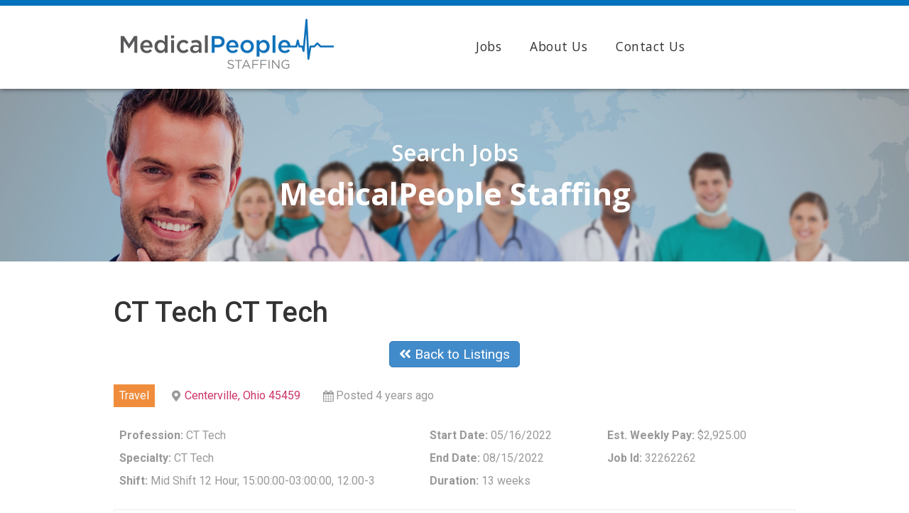

--- FILE ---
content_type: text/html; charset=UTF-8
request_url: https://jobs.mp-staffing.com/job/32262262/
body_size: 54711
content:
<!doctype html>
<html lang="en-US">
<head>
	<meta charset="UTF-8">
		<meta name="viewport" content="width=device-width, initial-scale=1">
	<link rel="profile" href="http://gmpg.org/xfn/11">
	<title>CT Tech CT Tech &#8211; MedicalPeople Staffing, LLC</title>
<meta name='robots' content='max-image-preview:large' />
<link rel="alternate" type="application/rss+xml" title="MedicalPeople Staffing, LLC &raquo; Feed" href="https://jobs.mp-staffing.com/feed/" />
<link rel="alternate" type="application/rss+xml" title="MedicalPeople Staffing, LLC &raquo; Comments Feed" href="https://jobs.mp-staffing.com/comments/feed/" />
<link rel="alternate" title="oEmbed (JSON)" type="application/json+oembed" href="https://jobs.mp-staffing.com/wp-json/oembed/1.0/embed?url=https%3A%2F%2Fjobs.mp-staffing.com%2Fjob%2F32262262%2F" />
<link rel="alternate" title="oEmbed (XML)" type="text/xml+oembed" href="https://jobs.mp-staffing.com/wp-json/oembed/1.0/embed?url=https%3A%2F%2Fjobs.mp-staffing.com%2Fjob%2F32262262%2F&#038;format=xml" />
<style id='wp-img-auto-sizes-contain-inline-css' type='text/css'>
img:is([sizes=auto i],[sizes^="auto," i]){contain-intrinsic-size:3000px 1500px}
/*# sourceURL=wp-img-auto-sizes-contain-inline-css */
</style>
<style id='wp-emoji-styles-inline-css' type='text/css'>

	img.wp-smiley, img.emoji {
		display: inline !important;
		border: none !important;
		box-shadow: none !important;
		height: 1em !important;
		width: 1em !important;
		margin: 0 0.07em !important;
		vertical-align: -0.1em !important;
		background: none !important;
		padding: 0 !important;
	}
/*# sourceURL=wp-emoji-styles-inline-css */
</style>
<link rel='stylesheet' id='wp-block-library-css' href='https://jobs.mp-staffing.com/wp-includes/css/dist/block-library/style.min.css?ver=6.9' type='text/css' media='all' />
<style id='global-styles-inline-css' type='text/css'>
:root{--wp--preset--aspect-ratio--square: 1;--wp--preset--aspect-ratio--4-3: 4/3;--wp--preset--aspect-ratio--3-4: 3/4;--wp--preset--aspect-ratio--3-2: 3/2;--wp--preset--aspect-ratio--2-3: 2/3;--wp--preset--aspect-ratio--16-9: 16/9;--wp--preset--aspect-ratio--9-16: 9/16;--wp--preset--color--black: #000000;--wp--preset--color--cyan-bluish-gray: #abb8c3;--wp--preset--color--white: #ffffff;--wp--preset--color--pale-pink: #f78da7;--wp--preset--color--vivid-red: #cf2e2e;--wp--preset--color--luminous-vivid-orange: #ff6900;--wp--preset--color--luminous-vivid-amber: #fcb900;--wp--preset--color--light-green-cyan: #7bdcb5;--wp--preset--color--vivid-green-cyan: #00d084;--wp--preset--color--pale-cyan-blue: #8ed1fc;--wp--preset--color--vivid-cyan-blue: #0693e3;--wp--preset--color--vivid-purple: #9b51e0;--wp--preset--gradient--vivid-cyan-blue-to-vivid-purple: linear-gradient(135deg,rgb(6,147,227) 0%,rgb(155,81,224) 100%);--wp--preset--gradient--light-green-cyan-to-vivid-green-cyan: linear-gradient(135deg,rgb(122,220,180) 0%,rgb(0,208,130) 100%);--wp--preset--gradient--luminous-vivid-amber-to-luminous-vivid-orange: linear-gradient(135deg,rgb(252,185,0) 0%,rgb(255,105,0) 100%);--wp--preset--gradient--luminous-vivid-orange-to-vivid-red: linear-gradient(135deg,rgb(255,105,0) 0%,rgb(207,46,46) 100%);--wp--preset--gradient--very-light-gray-to-cyan-bluish-gray: linear-gradient(135deg,rgb(238,238,238) 0%,rgb(169,184,195) 100%);--wp--preset--gradient--cool-to-warm-spectrum: linear-gradient(135deg,rgb(74,234,220) 0%,rgb(151,120,209) 20%,rgb(207,42,186) 40%,rgb(238,44,130) 60%,rgb(251,105,98) 80%,rgb(254,248,76) 100%);--wp--preset--gradient--blush-light-purple: linear-gradient(135deg,rgb(255,206,236) 0%,rgb(152,150,240) 100%);--wp--preset--gradient--blush-bordeaux: linear-gradient(135deg,rgb(254,205,165) 0%,rgb(254,45,45) 50%,rgb(107,0,62) 100%);--wp--preset--gradient--luminous-dusk: linear-gradient(135deg,rgb(255,203,112) 0%,rgb(199,81,192) 50%,rgb(65,88,208) 100%);--wp--preset--gradient--pale-ocean: linear-gradient(135deg,rgb(255,245,203) 0%,rgb(182,227,212) 50%,rgb(51,167,181) 100%);--wp--preset--gradient--electric-grass: linear-gradient(135deg,rgb(202,248,128) 0%,rgb(113,206,126) 100%);--wp--preset--gradient--midnight: linear-gradient(135deg,rgb(2,3,129) 0%,rgb(40,116,252) 100%);--wp--preset--font-size--small: 13px;--wp--preset--font-size--medium: 20px;--wp--preset--font-size--large: 36px;--wp--preset--font-size--x-large: 42px;--wp--preset--spacing--20: 0.44rem;--wp--preset--spacing--30: 0.67rem;--wp--preset--spacing--40: 1rem;--wp--preset--spacing--50: 1.5rem;--wp--preset--spacing--60: 2.25rem;--wp--preset--spacing--70: 3.38rem;--wp--preset--spacing--80: 5.06rem;--wp--preset--shadow--natural: 6px 6px 9px rgba(0, 0, 0, 0.2);--wp--preset--shadow--deep: 12px 12px 50px rgba(0, 0, 0, 0.4);--wp--preset--shadow--sharp: 6px 6px 0px rgba(0, 0, 0, 0.2);--wp--preset--shadow--outlined: 6px 6px 0px -3px rgb(255, 255, 255), 6px 6px rgb(0, 0, 0);--wp--preset--shadow--crisp: 6px 6px 0px rgb(0, 0, 0);}:where(.is-layout-flex){gap: 0.5em;}:where(.is-layout-grid){gap: 0.5em;}body .is-layout-flex{display: flex;}.is-layout-flex{flex-wrap: wrap;align-items: center;}.is-layout-flex > :is(*, div){margin: 0;}body .is-layout-grid{display: grid;}.is-layout-grid > :is(*, div){margin: 0;}:where(.wp-block-columns.is-layout-flex){gap: 2em;}:where(.wp-block-columns.is-layout-grid){gap: 2em;}:where(.wp-block-post-template.is-layout-flex){gap: 1.25em;}:where(.wp-block-post-template.is-layout-grid){gap: 1.25em;}.has-black-color{color: var(--wp--preset--color--black) !important;}.has-cyan-bluish-gray-color{color: var(--wp--preset--color--cyan-bluish-gray) !important;}.has-white-color{color: var(--wp--preset--color--white) !important;}.has-pale-pink-color{color: var(--wp--preset--color--pale-pink) !important;}.has-vivid-red-color{color: var(--wp--preset--color--vivid-red) !important;}.has-luminous-vivid-orange-color{color: var(--wp--preset--color--luminous-vivid-orange) !important;}.has-luminous-vivid-amber-color{color: var(--wp--preset--color--luminous-vivid-amber) !important;}.has-light-green-cyan-color{color: var(--wp--preset--color--light-green-cyan) !important;}.has-vivid-green-cyan-color{color: var(--wp--preset--color--vivid-green-cyan) !important;}.has-pale-cyan-blue-color{color: var(--wp--preset--color--pale-cyan-blue) !important;}.has-vivid-cyan-blue-color{color: var(--wp--preset--color--vivid-cyan-blue) !important;}.has-vivid-purple-color{color: var(--wp--preset--color--vivid-purple) !important;}.has-black-background-color{background-color: var(--wp--preset--color--black) !important;}.has-cyan-bluish-gray-background-color{background-color: var(--wp--preset--color--cyan-bluish-gray) !important;}.has-white-background-color{background-color: var(--wp--preset--color--white) !important;}.has-pale-pink-background-color{background-color: var(--wp--preset--color--pale-pink) !important;}.has-vivid-red-background-color{background-color: var(--wp--preset--color--vivid-red) !important;}.has-luminous-vivid-orange-background-color{background-color: var(--wp--preset--color--luminous-vivid-orange) !important;}.has-luminous-vivid-amber-background-color{background-color: var(--wp--preset--color--luminous-vivid-amber) !important;}.has-light-green-cyan-background-color{background-color: var(--wp--preset--color--light-green-cyan) !important;}.has-vivid-green-cyan-background-color{background-color: var(--wp--preset--color--vivid-green-cyan) !important;}.has-pale-cyan-blue-background-color{background-color: var(--wp--preset--color--pale-cyan-blue) !important;}.has-vivid-cyan-blue-background-color{background-color: var(--wp--preset--color--vivid-cyan-blue) !important;}.has-vivid-purple-background-color{background-color: var(--wp--preset--color--vivid-purple) !important;}.has-black-border-color{border-color: var(--wp--preset--color--black) !important;}.has-cyan-bluish-gray-border-color{border-color: var(--wp--preset--color--cyan-bluish-gray) !important;}.has-white-border-color{border-color: var(--wp--preset--color--white) !important;}.has-pale-pink-border-color{border-color: var(--wp--preset--color--pale-pink) !important;}.has-vivid-red-border-color{border-color: var(--wp--preset--color--vivid-red) !important;}.has-luminous-vivid-orange-border-color{border-color: var(--wp--preset--color--luminous-vivid-orange) !important;}.has-luminous-vivid-amber-border-color{border-color: var(--wp--preset--color--luminous-vivid-amber) !important;}.has-light-green-cyan-border-color{border-color: var(--wp--preset--color--light-green-cyan) !important;}.has-vivid-green-cyan-border-color{border-color: var(--wp--preset--color--vivid-green-cyan) !important;}.has-pale-cyan-blue-border-color{border-color: var(--wp--preset--color--pale-cyan-blue) !important;}.has-vivid-cyan-blue-border-color{border-color: var(--wp--preset--color--vivid-cyan-blue) !important;}.has-vivid-purple-border-color{border-color: var(--wp--preset--color--vivid-purple) !important;}.has-vivid-cyan-blue-to-vivid-purple-gradient-background{background: var(--wp--preset--gradient--vivid-cyan-blue-to-vivid-purple) !important;}.has-light-green-cyan-to-vivid-green-cyan-gradient-background{background: var(--wp--preset--gradient--light-green-cyan-to-vivid-green-cyan) !important;}.has-luminous-vivid-amber-to-luminous-vivid-orange-gradient-background{background: var(--wp--preset--gradient--luminous-vivid-amber-to-luminous-vivid-orange) !important;}.has-luminous-vivid-orange-to-vivid-red-gradient-background{background: var(--wp--preset--gradient--luminous-vivid-orange-to-vivid-red) !important;}.has-very-light-gray-to-cyan-bluish-gray-gradient-background{background: var(--wp--preset--gradient--very-light-gray-to-cyan-bluish-gray) !important;}.has-cool-to-warm-spectrum-gradient-background{background: var(--wp--preset--gradient--cool-to-warm-spectrum) !important;}.has-blush-light-purple-gradient-background{background: var(--wp--preset--gradient--blush-light-purple) !important;}.has-blush-bordeaux-gradient-background{background: var(--wp--preset--gradient--blush-bordeaux) !important;}.has-luminous-dusk-gradient-background{background: var(--wp--preset--gradient--luminous-dusk) !important;}.has-pale-ocean-gradient-background{background: var(--wp--preset--gradient--pale-ocean) !important;}.has-electric-grass-gradient-background{background: var(--wp--preset--gradient--electric-grass) !important;}.has-midnight-gradient-background{background: var(--wp--preset--gradient--midnight) !important;}.has-small-font-size{font-size: var(--wp--preset--font-size--small) !important;}.has-medium-font-size{font-size: var(--wp--preset--font-size--medium) !important;}.has-large-font-size{font-size: var(--wp--preset--font-size--large) !important;}.has-x-large-font-size{font-size: var(--wp--preset--font-size--x-large) !important;}
/*# sourceURL=global-styles-inline-css */
</style>

<style id='classic-theme-styles-inline-css' type='text/css'>
/*! This file is auto-generated */
.wp-block-button__link{color:#fff;background-color:#32373c;border-radius:9999px;box-shadow:none;text-decoration:none;padding:calc(.667em + 2px) calc(1.333em + 2px);font-size:1.125em}.wp-block-file__button{background:#32373c;color:#fff;text-decoration:none}
/*# sourceURL=/wp-includes/css/classic-themes.min.css */
</style>
<link rel='stylesheet' id='contact-form-7-css' href='https://jobs.mp-staffing.com/wp-content/plugins/contact-form-7/includes/css/styles.css?ver=5.5.3' type='text/css' media='all' />
<link rel='stylesheet' id='select2-css' href='https://jobs.mp-staffing.com/wp-content/plugins/wp-job-manager/assets/lib/select2/select2.min.css?ver=4.0.10' type='text/css' media='all' />
<link rel='stylesheet' id='wp-job-manager-frontend-css' href='https://jobs.mp-staffing.com/wp-content/plugins/wp-job-manager/assets/dist/css/frontend.css?ver=236c4df3818affbbe6ace90d15f27b79' type='text/css' media='all' />
<link rel='stylesheet' id='wpcf7-redirect-script-frontend-css' href='https://jobs.mp-staffing.com/wp-content/plugins/wpcf7-redirect/build/css/wpcf7-redirect-frontend.min.css?ver=6.9' type='text/css' media='all' />
<link rel='stylesheet' id='hello-elementor-css' href='https://jobs.mp-staffing.com/wp-content/themes/hello-elementor/style.min.css?ver=2.4.1' type='text/css' media='all' />
<link rel='stylesheet' id='hello-elementor-theme-style-css' href='https://jobs.mp-staffing.com/wp-content/themes/hello-elementor/theme.min.css?ver=2.4.1' type='text/css' media='all' />
<link rel='stylesheet' id='elementor-icons-css' href='https://jobs.mp-staffing.com/wp-content/plugins/elementor/assets/lib/eicons/css/elementor-icons.min.css?ver=5.13.0' type='text/css' media='all' />
<link rel='stylesheet' id='elementor-frontend-css' href='https://jobs.mp-staffing.com/wp-content/plugins/elementor/assets/css/frontend-lite.min.css?ver=3.5.0' type='text/css' media='all' />
<style id='elementor-frontend-inline-css' type='text/css'>
.elementor-kit-6{--e-global-color-primary:#6EC1E4;--e-global-color-secondary:#54595F;--e-global-color-text:#7A7A7A;--e-global-color-accent:#61CE70;--e-global-typography-primary-font-family:"Roboto";--e-global-typography-primary-font-weight:600;--e-global-typography-secondary-font-family:"Roboto Slab";--e-global-typography-secondary-font-weight:400;--e-global-typography-text-font-family:"Roboto";--e-global-typography-text-font-weight:400;--e-global-typography-accent-font-family:"Roboto";--e-global-typography-accent-font-weight:500;}.elementor-kit-6 button,.elementor-kit-6 input[type="button"],.elementor-kit-6 input[type="submit"],.elementor-kit-6 .elementor-button{font-size:1.2em;font-weight:400;color:#FFFFFF;background-color:#428BCA;border-style:solid;border-width:1px 1px 1px 1px;border-color:#357EBD;border-radius:5px 5px 5px 5px;}.elementor-kit-6 button:hover,.elementor-kit-6 button:focus,.elementor-kit-6 input[type="button"]:hover,.elementor-kit-6 input[type="button"]:focus,.elementor-kit-6 input[type="submit"]:hover,.elementor-kit-6 input[type="submit"]:focus,.elementor-kit-6 .elementor-button:hover,.elementor-kit-6 .elementor-button:focus{color:#FFFFFF;background-color:#3071A9;border-style:solid;border-width:1px 1px 1px 1px;border-color:#285E8E;}.elementor-section.elementor-section-boxed > .elementor-container{max-width:1140px;}.elementor-widget:not(:last-child){margin-bottom:20px;}{}h1.entry-title{display:var(--page-title-display);}.site-header{padding-right:0px;padding-left:0px;}@media(max-width:1024px){.elementor-section.elementor-section-boxed > .elementor-container{max-width:1024px;}}@media(max-width:767px){.elementor-section.elementor-section-boxed > .elementor-container{max-width:767px;}}
.elementor-13 .elementor-element.elementor-element-35b1957 > .elementor-container{max-width:1350px;}.elementor-13 .elementor-element.elementor-element-35b1957{border-style:solid;border-width:8px 0px 0px 0px;border-color:#0172BB;box-shadow:0px 2px 6px -1px rgba(0,0,0,0.5);transition:background 0.3s, border 0.3s, border-radius 0.3s, box-shadow 0.3s;padding:0.5em 0em 0.7em 0em;z-index:1;}.elementor-13 .elementor-element.elementor-element-35b1957 > .elementor-background-overlay{transition:background 0.3s, border-radius 0.3s, opacity 0.3s;}.elementor-13 .elementor-element.elementor-element-308e661{text-align:center;}.elementor-bc-flex-widget .elementor-13 .elementor-element.elementor-element-e804418.elementor-column .elementor-widget-wrap{align-items:center;}.elementor-13 .elementor-element.elementor-element-e804418.elementor-column.elementor-element[data-element_type="column"] > .elementor-widget-wrap.elementor-element-populated{align-content:center;align-items:center;}.elementor-13 .elementor-element.elementor-element-6cd98dd .elementor-menu-toggle{margin:0 auto;}.elementor-13 .elementor-element.elementor-element-6cd98dd .elementor-nav-menu .elementor-item{font-family:"Open Sans", Sans-serif;font-size:1.1em;font-weight:400;line-height:0.7em;letter-spacing:0.5px;}.elementor-13 .elementor-element.elementor-element-6cd98dd .elementor-nav-menu--main .elementor-item{color:#333333;fill:#333333;}.elementor-13 .elementor-element.elementor-element-6cd98dd .elementor-nav-menu--main:not(.e--pointer-framed) .elementor-item:before,
					.elementor-13 .elementor-element.elementor-element-6cd98dd .elementor-nav-menu--main:not(.e--pointer-framed) .elementor-item:after{background-color:#0172BB;}.elementor-13 .elementor-element.elementor-element-6cd98dd .e--pointer-framed .elementor-item:before,
					.elementor-13 .elementor-element.elementor-element-6cd98dd .e--pointer-framed .elementor-item:after{border-color:#0172BB;}.elementor-13 .elementor-element.elementor-element-373a309 > .elementor-container{max-width:1350px;min-height:19vw;}.elementor-13 .elementor-element.elementor-element-373a309:not(.elementor-motion-effects-element-type-background), .elementor-13 .elementor-element.elementor-element-373a309 > .elementor-motion-effects-container > .elementor-motion-effects-layer{background-image:url("https://jobs.mp-staffing.com/wp-content/uploads/2021/11/top-mp-staffing.jpg");background-position:top center;background-repeat:no-repeat;background-size:cover;}.elementor-13 .elementor-element.elementor-element-373a309 > .elementor-background-overlay{background-color:#333333;opacity:0.15;transition:background 0.3s, border-radius 0.3s, opacity 0.3s;}.elementor-13 .elementor-element.elementor-element-373a309{transition:background 0.3s, border 0.3s, border-radius 0.3s, box-shadow 0.3s;margin-top:0em;margin-bottom:2em;}.elementor-13 .elementor-element.elementor-element-72c8d3b{text-align:center;}.elementor-13 .elementor-element.elementor-element-72c8d3b .elementor-heading-title{color:#FFFFFF;font-family:"Open Sans", Sans-serif;font-size:2em;font-weight:600;line-height:1em;}.elementor-13 .elementor-element.elementor-element-d138102{text-align:center;}.elementor-13 .elementor-element.elementor-element-d138102 .elementor-heading-title{color:#FFFFFF;font-family:"Open Sans", Sans-serif;font-size:2.7em;font-weight:700;line-height:1em;}
.elementor-21 .elementor-element.elementor-element-4c3c70b:not(.elementor-motion-effects-element-type-background), .elementor-21 .elementor-element.elementor-element-4c3c70b > .elementor-motion-effects-container > .elementor-motion-effects-layer{background-color:#014774;}.elementor-21 .elementor-element.elementor-element-4c3c70b{transition:background 0.3s, border 0.3s, border-radius 0.3s, box-shadow 0.3s;margin-top:2em;margin-bottom:0em;}.elementor-21 .elementor-element.elementor-element-4c3c70b > .elementor-background-overlay{transition:background 0.3s, border-radius 0.3s, opacity 0.3s;}.elementor-bc-flex-widget .elementor-21 .elementor-element.elementor-element-cba82d7.elementor-column .elementor-widget-wrap{align-items:center;}.elementor-21 .elementor-element.elementor-element-cba82d7.elementor-column.elementor-element[data-element_type="column"] > .elementor-widget-wrap.elementor-element-populated{align-content:center;align-items:center;}.elementor-21 .elementor-element.elementor-element-f55d52d{text-align:right;}.elementor-21 .elementor-element.elementor-element-f55d52d .elementor-heading-title{color:#FFFFFF;font-size:0.8em;font-weight:400;line-height:1.5em;letter-spacing:0.2px;}.elementor-bc-flex-widget .elementor-21 .elementor-element.elementor-element-23e2206.elementor-column .elementor-widget-wrap{align-items:center;}.elementor-21 .elementor-element.elementor-element-23e2206.elementor-column.elementor-element[data-element_type="column"] > .elementor-widget-wrap.elementor-element-populated{align-content:center;align-items:center;}.elementor-21 .elementor-element.elementor-element-530acc0{--grid-template-columns:repeat(0, auto);--icon-size:28px;--grid-column-gap:15px;}.elementor-21 .elementor-element.elementor-element-530acc0 .elementor-widget-container{text-align:right;}.elementor-21 .elementor-element.elementor-element-530acc0 .elementor-social-icon{--icon-padding:0em;}@media(min-width:768px){.elementor-21 .elementor-element.elementor-element-cba82d7{width:60%;}.elementor-21 .elementor-element.elementor-element-23e2206{width:40%;}}
/*# sourceURL=elementor-frontend-inline-css */
</style>
<link rel='stylesheet' id='elementor-pro-css' href='https://jobs.mp-staffing.com/wp-content/plugins/elementor-pro/assets/css/frontend-lite.min.css?ver=3.5.2' type='text/css' media='all' />
<link rel='stylesheet' id='font-awesome-5-all-css' href='https://jobs.mp-staffing.com/wp-content/plugins/elementor/assets/lib/font-awesome/css/all.min.css?ver=3.5.0' type='text/css' media='all' />
<link rel='stylesheet' id='font-awesome-4-shim-css' href='https://jobs.mp-staffing.com/wp-content/plugins/elementor/assets/lib/font-awesome/css/v4-shims.min.css?ver=3.5.0' type='text/css' media='all' />
<link rel='stylesheet' id='hello-elementor-child-style-css' href='https://jobs.mp-staffing.com/wp-content/themes/hello-theme-child-master/style.css?ver=1.0.0' type='text/css' media='all' />
<link rel='stylesheet' id='google-fonts-1-css' href='https://fonts.googleapis.com/css?family=Roboto%3A100%2C100italic%2C200%2C200italic%2C300%2C300italic%2C400%2C400italic%2C500%2C500italic%2C600%2C600italic%2C700%2C700italic%2C800%2C800italic%2C900%2C900italic%7CRoboto+Slab%3A100%2C100italic%2C200%2C200italic%2C300%2C300italic%2C400%2C400italic%2C500%2C500italic%2C600%2C600italic%2C700%2C700italic%2C800%2C800italic%2C900%2C900italic%7COpen+Sans%3A100%2C100italic%2C200%2C200italic%2C300%2C300italic%2C400%2C400italic%2C500%2C500italic%2C600%2C600italic%2C700%2C700italic%2C800%2C800italic%2C900%2C900italic&#038;display=auto&#038;ver=6.9' type='text/css' media='all' />
<script type="text/javascript" src="https://jobs.mp-staffing.com/wp-includes/js/jquery/jquery.min.js?ver=3.7.1" id="jquery-core-js"></script>
<script type="text/javascript" src="https://jobs.mp-staffing.com/wp-includes/js/jquery/jquery-migrate.min.js?ver=3.4.1" id="jquery-migrate-js"></script>
<script type="text/javascript" src="https://jobs.mp-staffing.com/wp-content/plugins/elementor/assets/lib/font-awesome/js/v4-shims.min.js?ver=3.5.0" id="font-awesome-4-shim-js"></script>
<link rel="https://api.w.org/" href="https://jobs.mp-staffing.com/wp-json/" /><link rel="alternate" title="JSON" type="application/json" href="https://jobs.mp-staffing.com/wp-json/wp/v2/job-listings/20080" /><link rel="EditURI" type="application/rsd+xml" title="RSD" href="https://jobs.mp-staffing.com/xmlrpc.php?rsd" />
<meta name="generator" content="WordPress 6.9" />
<link rel="canonical" href="https://jobs.mp-staffing.com/job/32262262/" />
<link rel='shortlink' href='https://jobs.mp-staffing.com/?p=20080' />
	<style>
	/* JobRobotix */
.category-list {
    list-style: none;
    height: 6em;
    display: flex !important;
    flex-direction: column;
    flex-wrap: wrap;
}
@media screen and (max-width: 1199px) {
.category-list {
    list-style: none;
    height: 228px;
    display: flex !important;
    flex-direction: column;
    flex-wrap: wrap;
}
}
.jobrobotix-job-listing {
	color: #0fad0f;
	font-weight: 500;
}

#category-list-list {
    list-style: none;
	text-align: left;
	line-height: 1.7em;
    height: 3.8em;
    display: flex;
    flex-direction: column;
    flex-wrap: wrap;
}
#category-list-list li {
	margin: 0 0.4em 0 0;
	display: table;
	height: 1.5em;
	line-height: 1.7em;
}
@media screen and (max-width: 1199px) {
#category-list-list {
    list-style: none;
	text-align: left;
	line-height: 1.7em;
	padding: 1em 0 0 0;
    height: 12em;
    display: flex;
    flex-direction: column;
    flex-wrap: wrap;
}
#category-list-list li {
	margin: 0 0.4em 0 0;
	display: table;
	height: 1.7em;
	line-height: 1.7em;
}
}
.button-back {
	padding: 0.2rem 0.8rem !important;
}
.button-align-back{
	text-align: center;
}
}
	</style>
<link rel="icon" href="https://jobs.mp-staffing.com/wp-content/uploads/2021/11/logo-job-mp-staffing.png" sizes="32x32" />
<link rel="icon" href="https://jobs.mp-staffing.com/wp-content/uploads/2021/11/logo-job-mp-staffing.png" sizes="192x192" />
<link rel="apple-touch-icon" href="https://jobs.mp-staffing.com/wp-content/uploads/2021/11/logo-job-mp-staffing.png" />
<meta name="msapplication-TileImage" content="https://jobs.mp-staffing.com/wp-content/uploads/2021/11/logo-job-mp-staffing.png" />
		<style type="text/css" id="wp-custom-css">
			ul.job_listings li.job_listing a div.position {
	width: 40%;
}
ul.job_listings li.job_listing a div.location {
    width: 20%;
}
ul.job_listings li.job_listing a .meta {
	width: 35%;
}
@media only screen and (max-width: 767px) {
ul.job_listings li.job_listing a div.position {
	width: 50%;
}
	ul.job_listings li.job_listing a div.location {
    width: 45%;
}
ul.job_listings li.job_listing a .meta {
	width: 45%;
}
}
body:not([class*=elementor-page-]) .site-main {
    margin-top: 3em;
    margin-bottom: 10em;
}		</style>
		<link rel='stylesheet' id='e-animations-css' href='https://jobs.mp-staffing.com/wp-content/plugins/elementor/assets/lib/animations/animations.min.css?ver=3.5.0' type='text/css' media='all' />
</head>
<body class="wp-singular job_listing-template-default single single-job_listing postid-20080 wp-custom-logo wp-theme-hello-elementor wp-child-theme-hello-theme-child-master hello-elementor-child elementor-default elementor-kit-6">

		<div data-elementor-type="header" data-elementor-id="13" class="elementor elementor-13 elementor-location-header" data-elementor-settings="[]">
		<div class="elementor-section-wrap">
					<section class="elementor-section elementor-top-section elementor-element elementor-element-35b1957 elementor-section-boxed elementor-section-height-default elementor-section-height-default" data-id="35b1957" data-element_type="section">
						<div class="elementor-container elementor-column-gap-default">
					<div class="elementor-column elementor-col-50 elementor-top-column elementor-element elementor-element-1be6a80" data-id="1be6a80" data-element_type="column">
			<div class="elementor-widget-wrap elementor-element-populated">
								<div class="elementor-element elementor-element-308e661 elementor-widget elementor-widget-theme-site-logo elementor-widget-image" data-id="308e661" data-element_type="widget" id="customurllogo" data-widget_type="theme-site-logo.default">
				<div class="elementor-widget-container">
																<a href="https://jobs.mp-staffing.com">
							<img src="https://jobs.mp-staffing.com/wp-content/uploads/elementor/thumbs/logo-mp-staffing-pfjj4bu58t8959xvnlaljhajk0o1nsv9985npgmb46.png" title="logo-mp-staffing" alt="logo-mp-staffing" />								</a>
															</div>
				</div>
					</div>
		</div>
				<div class="elementor-column elementor-col-50 elementor-top-column elementor-element elementor-element-e804418" data-id="e804418" data-element_type="column">
			<div class="elementor-widget-wrap elementor-element-populated">
								<div class="elementor-element elementor-element-6cd98dd elementor-nav-menu__align-left elementor-nav-menu--dropdown-tablet elementor-nav-menu__text-align-aside elementor-nav-menu--toggle elementor-nav-menu--burger elementor-widget elementor-widget-nav-menu" data-id="6cd98dd" data-element_type="widget" data-settings="{&quot;layout&quot;:&quot;horizontal&quot;,&quot;submenu_icon&quot;:{&quot;value&quot;:&quot;&lt;i class=\&quot;fas fa-caret-down\&quot;&gt;&lt;\/i&gt;&quot;,&quot;library&quot;:&quot;fa-solid&quot;},&quot;toggle&quot;:&quot;burger&quot;}" data-widget_type="nav-menu.default">
				<div class="elementor-widget-container">
			<link rel="stylesheet" href="https://jobs.mp-staffing.com/wp-content/plugins/elementor-pro/assets/css/widget-nav-menu.min.css">			<nav migration_allowed="1" migrated="0" role="navigation" class="elementor-nav-menu--main elementor-nav-menu__container elementor-nav-menu--layout-horizontal e--pointer-underline e--animation-grow">
				<ul id="menu-1-6cd98dd" class="elementor-nav-menu"><li class="menu-item menu-item-type-post_type menu-item-object-page menu-item-home menu-item-10"><a href="https://jobs.mp-staffing.com/" class="elementor-item">Jobs</a></li>
<li class="menu-item menu-item-type-custom menu-item-object-custom menu-item-11"><a target="_blank" href="https://www.mp-staffing.com/about/" class="elementor-item">About Us</a></li>
<li class="menu-item menu-item-type-custom menu-item-object-custom menu-item-12"><a target="_blank" href="https://www.mp-staffing.com/contact/" class="elementor-item">Contact Us</a></li>
</ul>			</nav>
					<div class="elementor-menu-toggle" role="button" tabindex="0" aria-label="Menu Toggle" aria-expanded="false">
			<i aria-hidden="true" role="presentation" class="elementor-menu-toggle__icon--open eicon-menu-bar"></i><i aria-hidden="true" role="presentation" class="elementor-menu-toggle__icon--close eicon-close"></i>			<span class="elementor-screen-only">Menu</span>
		</div>
			<nav class="elementor-nav-menu--dropdown elementor-nav-menu__container" role="navigation" aria-hidden="true">
				<ul id="menu-2-6cd98dd" class="elementor-nav-menu"><li class="menu-item menu-item-type-post_type menu-item-object-page menu-item-home menu-item-10"><a href="https://jobs.mp-staffing.com/" class="elementor-item" tabindex="-1">Jobs</a></li>
<li class="menu-item menu-item-type-custom menu-item-object-custom menu-item-11"><a target="_blank" href="https://www.mp-staffing.com/about/" class="elementor-item" tabindex="-1">About Us</a></li>
<li class="menu-item menu-item-type-custom menu-item-object-custom menu-item-12"><a target="_blank" href="https://www.mp-staffing.com/contact/" class="elementor-item" tabindex="-1">Contact Us</a></li>
</ul>			</nav>
				</div>
				</div>
					</div>
		</div>
							</div>
		</section>
				<section class="elementor-section elementor-top-section elementor-element elementor-element-373a309 elementor-section-height-min-height elementor-section-boxed elementor-section-height-default elementor-section-items-middle" data-id="373a309" data-element_type="section" data-settings="{&quot;background_background&quot;:&quot;classic&quot;}">
							<div class="elementor-background-overlay"></div>
							<div class="elementor-container elementor-column-gap-default">
					<div class="elementor-column elementor-col-100 elementor-top-column elementor-element elementor-element-21b6585" data-id="21b6585" data-element_type="column">
			<div class="elementor-widget-wrap elementor-element-populated">
								<div class="elementor-element elementor-element-72c8d3b elementor-widget elementor-widget-heading" data-id="72c8d3b" data-element_type="widget" data-widget_type="heading.default">
				<div class="elementor-widget-container">
			<style>/*! elementor - v3.5.0 - 12-12-2021 */
.elementor-heading-title{padding:0;margin:0;line-height:1}.elementor-widget-heading .elementor-heading-title[class*=elementor-size-]>a{color:inherit;font-size:inherit;line-height:inherit}.elementor-widget-heading .elementor-heading-title.elementor-size-small{font-size:15px}.elementor-widget-heading .elementor-heading-title.elementor-size-medium{font-size:19px}.elementor-widget-heading .elementor-heading-title.elementor-size-large{font-size:29px}.elementor-widget-heading .elementor-heading-title.elementor-size-xl{font-size:39px}.elementor-widget-heading .elementor-heading-title.elementor-size-xxl{font-size:59px}</style><h2 class="elementor-heading-title elementor-size-default">Search Jobs</h2>		</div>
				</div>
				<div class="elementor-element elementor-element-d138102 elementor-widget elementor-widget-heading" data-id="d138102" data-element_type="widget" data-widget_type="heading.default">
				<div class="elementor-widget-container">
			<h2 class="elementor-heading-title elementor-size-default">MedicalPeople Staffing</h2>		</div>
				</div>
					</div>
		</div>
							</div>
		</section>
				</div>
		</div>
		
<main class="site-main post-20080 job_listing type-job_listing status-publish hentry job-type-travel" role="main">
			<header class="page-header">
			<h1 class="entry-title">CT Tech CT Tech</h1>		</header>
		<div class="page-content">
		<div class="single_job_listing">
			<div class="button-align-back"><button class="button-back" onclick="javascript:history.back(); return false;"/><i class="fas fa-angle-double-left"></i>&nbsp;Back to Listings</button></div><br>
<ul class="job-listing-meta meta">
	
					
			<li class="job-type travel">Travel</li>

			
	<li class="location"><a class="google_map_link" href="https://maps.google.com/maps?q=Centerville%2C%20Ohio%2045459&#038;zoom=14&#038;size=512x512&#038;maptype=roadmap&#038;sensor=false">Centerville, Ohio 45459</a></li>

	<li class="date-posted"><time datetime="2022-05-02">Posted 4 years ago</time></li>

	</ul>
<ul class="job-listing-meta meta category-list">
	<li><b>Profession:</b> CT Tech</li><li><b>Specialty:</b> CT Tech</li><li><b>Shift:</b> Mid Shift 12 Hour, 15:00:00-03:00:00, 12.00-3</li><li><b>Start Date:</b> 05/16/2022</li><li><b>End Date:</b> 08/15/2022</li><li><b>Duration:</b> 13 weeks</li><li><b>Est. Weekly Pay:</b> $2,925.00</li><li><b>Job Id:</b> 32262262</li></ul>

<div class="company">
	<img decoding="async" class="company_logo" src="https://jobs.mp-staffing.com/wp-content/uploads/2021/11/logo-job-mp-staffing-150x150.png" alt="MedicalPeople Staffing, LLC" />
	<p class="name">
					<a class="website" href="https://www.mp-staffing.com/" rel="nofollow">Website</a>
						<strong>MedicalPeople Staffing, LLC</strong>	</p>
	<p class="tagline">Find Your Perfect Fit</p>	</div>

		<div class="job_description">
					</div>

						<div class="application">
		<form>
    	<input class="application_button button" type="button" value="Apply for job" onclick="javascript:window.location='https://leap.laboredge.com/quicksignup/medpeople'"/>
		</form>
	</div>
		
		<div style="height:35vh;"></div>	</div>
		<div class="post-tags">
					</div>
			</div>

	<section id="comments" class="comments-area">

	


</section><!-- .comments-area -->
</main>

			<div data-elementor-type="footer" data-elementor-id="21" class="elementor elementor-21 elementor-location-footer" data-elementor-settings="[]">
		<div class="elementor-section-wrap">
					<section class="elementor-section elementor-top-section elementor-element elementor-element-4c3c70b elementor-section-boxed elementor-section-height-default elementor-section-height-default" data-id="4c3c70b" data-element_type="section" data-settings="{&quot;background_background&quot;:&quot;classic&quot;}">
						<div class="elementor-container elementor-column-gap-default">
					<div class="elementor-column elementor-col-50 elementor-top-column elementor-element elementor-element-cba82d7" data-id="cba82d7" data-element_type="column">
			<div class="elementor-widget-wrap elementor-element-populated">
								<div class="elementor-element elementor-element-f55d52d elementor-widget elementor-widget-heading" data-id="f55d52d" data-element_type="widget" data-widget_type="heading.default">
				<div class="elementor-widget-container">
			<h6 class="elementor-heading-title elementor-size-default"><a href="https://mp-staffing.com/">©2026 MedicalPeople Staffing</a></h6>		</div>
				</div>
					</div>
		</div>
				<div class="elementor-column elementor-col-50 elementor-top-column elementor-element elementor-element-23e2206" data-id="23e2206" data-element_type="column">
			<div class="elementor-widget-wrap elementor-element-populated">
								<div class="elementor-element elementor-element-530acc0 elementor-shape-circle e-grid-align-right elementor-grid-0 elementor-widget elementor-widget-social-icons" data-id="530acc0" data-element_type="widget" data-widget_type="social-icons.default">
				<div class="elementor-widget-container">
			<style>/*! elementor - v3.5.0 - 12-12-2021 */
.elementor-widget-social-icons.elementor-grid-0 .elementor-widget-container,.elementor-widget-social-icons.elementor-grid-mobile-0 .elementor-widget-container,.elementor-widget-social-icons.elementor-grid-tablet-0 .elementor-widget-container{line-height:1;font-size:0}.elementor-widget-social-icons:not(.elementor-grid-0):not(.elementor-grid-tablet-0):not(.elementor-grid-mobile-0) .elementor-grid{display:inline-grid}.elementor-widget-social-icons .elementor-grid{grid-column-gap:var(--grid-column-gap,5px);grid-row-gap:var(--grid-row-gap,5px);grid-template-columns:var(--grid-template-columns);-webkit-box-pack:var(--justify-content,center);-ms-flex-pack:var(--justify-content,center);justify-content:var(--justify-content,center);justify-items:var(--justify-content,center)}.elementor-icon.elementor-social-icon{font-size:var(--icon-size,25px);line-height:var(--icon-size,25px);width:calc(var(--icon-size, 25px) + (2 * var(--icon-padding, .5em)));height:calc(var(--icon-size, 25px) + (2 * var(--icon-padding, .5em)))}.elementor-social-icon{--e-social-icon-icon-color:#fff;display:-webkit-inline-box;display:-ms-inline-flexbox;display:inline-flex;background-color:#818a91;-webkit-box-align:center;-ms-flex-align:center;align-items:center;-webkit-box-pack:center;-ms-flex-pack:center;justify-content:center;text-align:center;cursor:pointer}.elementor-social-icon i{color:var(--e-social-icon-icon-color)}.elementor-social-icon svg{fill:var(--e-social-icon-icon-color)}.elementor-social-icon:last-child{margin:0}.elementor-social-icon:hover{opacity:.9;color:#fff}.elementor-social-icon-android{background-color:#a4c639}.elementor-social-icon-apple{background-color:#999}.elementor-social-icon-behance{background-color:#1769ff}.elementor-social-icon-bitbucket{background-color:#205081}.elementor-social-icon-codepen{background-color:#000}.elementor-social-icon-delicious{background-color:#39f}.elementor-social-icon-deviantart{background-color:#05cc47}.elementor-social-icon-digg{background-color:#005be2}.elementor-social-icon-dribbble{background-color:#ea4c89}.elementor-social-icon-elementor{background-color:#d30c5c}.elementor-social-icon-envelope{background-color:#ea4335}.elementor-social-icon-facebook,.elementor-social-icon-facebook-f{background-color:#3b5998}.elementor-social-icon-flickr{background-color:#0063dc}.elementor-social-icon-foursquare{background-color:#2d5be3}.elementor-social-icon-free-code-camp,.elementor-social-icon-freecodecamp{background-color:#006400}.elementor-social-icon-github{background-color:#333}.elementor-social-icon-gitlab{background-color:#e24329}.elementor-social-icon-globe{background-color:#818a91}.elementor-social-icon-google-plus,.elementor-social-icon-google-plus-g{background-color:#dd4b39}.elementor-social-icon-houzz{background-color:#7ac142}.elementor-social-icon-instagram{background-color:#262626}.elementor-social-icon-jsfiddle{background-color:#487aa2}.elementor-social-icon-link{background-color:#818a91}.elementor-social-icon-linkedin,.elementor-social-icon-linkedin-in{background-color:#0077b5}.elementor-social-icon-medium{background-color:#00ab6b}.elementor-social-icon-meetup{background-color:#ec1c40}.elementor-social-icon-mixcloud{background-color:#273a4b}.elementor-social-icon-odnoklassniki{background-color:#f4731c}.elementor-social-icon-pinterest{background-color:#bd081c}.elementor-social-icon-product-hunt{background-color:#da552f}.elementor-social-icon-reddit{background-color:#ff4500}.elementor-social-icon-rss{background-color:#f26522}.elementor-social-icon-shopping-cart{background-color:#4caf50}.elementor-social-icon-skype{background-color:#00aff0}.elementor-social-icon-slideshare{background-color:#0077b5}.elementor-social-icon-snapchat{background-color:#fffc00}.elementor-social-icon-soundcloud{background-color:#f80}.elementor-social-icon-spotify{background-color:#2ebd59}.elementor-social-icon-stack-overflow{background-color:#fe7a15}.elementor-social-icon-steam{background-color:#00adee}.elementor-social-icon-stumbleupon{background-color:#eb4924}.elementor-social-icon-telegram{background-color:#2ca5e0}.elementor-social-icon-thumb-tack{background-color:#1aa1d8}.elementor-social-icon-tripadvisor{background-color:#589442}.elementor-social-icon-tumblr{background-color:#35465c}.elementor-social-icon-twitch{background-color:#6441a5}.elementor-social-icon-twitter{background-color:#1da1f2}.elementor-social-icon-viber{background-color:#665cac}.elementor-social-icon-vimeo{background-color:#1ab7ea}.elementor-social-icon-vk{background-color:#45668e}.elementor-social-icon-weibo{background-color:#dd2430}.elementor-social-icon-weixin{background-color:#31a918}.elementor-social-icon-whatsapp{background-color:#25d366}.elementor-social-icon-wordpress{background-color:#21759b}.elementor-social-icon-xing{background-color:#026466}.elementor-social-icon-yelp{background-color:#af0606}.elementor-social-icon-youtube{background-color:#cd201f}.elementor-social-icon-500px{background-color:#0099e5}.elementor-shape-rounded .elementor-icon.elementor-social-icon{-webkit-border-radius:10%;border-radius:10%}.elementor-shape-circle .elementor-icon.elementor-social-icon{-webkit-border-radius:50%;border-radius:50%}</style>		<div class="elementor-social-icons-wrapper elementor-grid">
							<span class="elementor-grid-item">
					<a class="elementor-icon elementor-social-icon elementor-social-icon- elementor-animation-shrink elementor-repeater-item-6da84c3" href="https://www.facebook.com/MedicalPeopleStaffing" target="_blank">
						<span class="elementor-screen-only"></span>
						<svg xmlns="http://www.w3.org/2000/svg" xmlns:cc="http://creativecommons.org/ns#" xmlns:dc="http://purl.org/dc/elements/1.1/" xmlns:inkscape="http://www.inkscape.org/namespaces/inkscape" xmlns:rdf="http://www.w3.org/1999/02/22-rdf-syntax-ns#" xmlns:sodipodi="http://sodipodi.sourceforge.net/DTD/sodipodi-0.dtd" xmlns:svg="http://www.w3.org/2000/svg" height="512" id="Layer_1" viewBox="0 0 512 512" width="512" xml:space="preserve"><defs id="defs12"></defs><g id="g5991"><rect height="512" id="rect2987" rx="64" ry="64" style="fill:#3b5998;fill-opacity:1;fill-rule:nonzero;stroke:none" width="512" x="0" y="0"></rect><path d="M 286.96783,455.99972 V 273.53753 h 61.244 l 9.1699,-71.10266 h -70.41246 v -45.39493 c 0,-20.58828 5.72066,-34.61942 35.23496,-34.61942 l 37.6554,-0.0112 V 58.807915 c -6.5097,-0.87381 -28.8571,-2.80794 -54.8675,-2.80794 -54.28803,0 -91.44995,33.14585 -91.44995,93.998125 v 52.43708 h -61.40181 v 71.10266 h 61.40039 v 182.46219 h 73.42707 z" id="f_1_" style="fill:#ffffff"></path></g></svg>					</a>
				</span>
							<span class="elementor-grid-item">
					<a class="elementor-icon elementor-social-icon elementor-social-icon- elementor-animation-shrink elementor-repeater-item-a9c2392" href="https://www.linkedin.com/company/medicalpeople-staffing" target="_blank">
						<span class="elementor-screen-only"></span>
						<svg xmlns="http://www.w3.org/2000/svg" viewBox="0 0 64 64"><defs><style>.cls-1{fill:#007fb5;}.cls-2{fill:#fff;}</style></defs><title></title><g data-name="14-linkedin" id="_14-linkedin"><rect class="cls-1" height="64" rx="11.2" ry="11.2" width="64"></rect><rect class="cls-2" height="32.72" width="9.03" x="8.99" y="23.54"></rect><path class="cls-2" d="M48.2,23.54C41.54,21,36.72,25.3,34.66,27.7V23.54h-9V56.26h9V39a8.45,8.45,0,0,1,2.23-5.92,4.75,4.75,0,0,1,3.41-1.67A5.42,5.42,0,0,1,44.24,33a6.13,6.13,0,0,1,1.7,4.35V56.26H56.1V36S57.23,26.92,48.2,23.54Z"></path><circle class="cls-2" cx="13.5" cy="13.38" r="5.64"></circle></g></svg>					</a>
				</span>
					</div>
				</div>
				</div>
					</div>
		</div>
							</div>
		</section>
				</div>
		</div>
		
<script type="speculationrules">
{"prefetch":[{"source":"document","where":{"and":[{"href_matches":"/*"},{"not":{"href_matches":["/wp-*.php","/wp-admin/*","/wp-content/uploads/*","/wp-content/*","/wp-content/plugins/*","/wp-content/themes/hello-theme-child-master/*","/wp-content/themes/hello-elementor/*","/*\\?(.+)"]}},{"not":{"selector_matches":"a[rel~=\"nofollow\"]"}},{"not":{"selector_matches":".no-prefetch, .no-prefetch a"}}]},"eagerness":"conservative"}]}
</script>
<!-- WP Job Manager Structured Data -->
<script type="application/ld+json">{"@context":"http:\/\/schema.org\/","@type":"JobPosting","datePosted":"2022-05-02T22:55:33+00:00","validThrough":"2050-01-01T23:59:59+00:00","title":"CT Tech CT Tech","description":"","employmentType":["TEMPORARY"],"hiringOrganization":{"@type":"Organization","name":"MedicalPeople Staffing, LLC","sameAs":"https:\/\/www.mp-staffing.com\/","url":"https:\/\/www.mp-staffing.com\/","logo":"https:\/\/jobs.mp-staffing.com\/wp-content\/uploads\/2021\/11\/logo-job-mp-staffing.png"},"identifier":{"@type":"PropertyValue","name":"MedicalPeople Staffing, LLC","value":"https:\/\/jobs.mp-staffing.com\/job\/32262262\/"},"jobLocation":{"@type":"Place","address":"Centerville, Ohio 45459"}}</script><script>
	jQuery(function($){
		$(document).ready(function(){
			$('a.google_map_link').attr('target', '_blank');
});
});
</script>
<script>
	jQuery(function($){
		$(document).ready(function(){
			$('#customurllogo div.elementor-widget-container a').attr({
				'href': 'https://www.mp-staffing.com/',
				'target': '_blank'});
});
});
</script>
<script type="text/javascript" src="https://jobs.mp-staffing.com/wp-includes/js/dist/vendor/wp-polyfill.min.js?ver=3.15.0" id="wp-polyfill-js"></script>
<script type="text/javascript" id="contact-form-7-js-extra">
/* <![CDATA[ */
var wpcf7 = {"api":{"root":"https://jobs.mp-staffing.com/wp-json/","namespace":"contact-form-7/v1"}};
//# sourceURL=contact-form-7-js-extra
/* ]]> */
</script>
<script type="text/javascript" src="https://jobs.mp-staffing.com/wp-content/plugins/contact-form-7/includes/js/index.js?ver=5.5.3" id="contact-form-7-js"></script>
<script type="text/javascript" id="wpcf7-redirect-script-js-extra">
/* <![CDATA[ */
var wpcf7r = {"ajax_url":"https://jobs.mp-staffing.com/wp-admin/admin-ajax.php"};
//# sourceURL=wpcf7-redirect-script-js-extra
/* ]]> */
</script>
<script type="text/javascript" src="https://jobs.mp-staffing.com/wp-content/plugins/wpcf7-redirect/build/js/wpcf7-redirect-frontend-script.js?ver=1.1" id="wpcf7-redirect-script-js"></script>
<script type="text/javascript" src="https://jobs.mp-staffing.com/wp-content/themes/hello-elementor/assets/js/hello-frontend.min.js?ver=1.0.0" id="hello-theme-frontend-js"></script>
<script type="text/javascript" src="https://jobs.mp-staffing.com/wp-content/plugins/elementor-pro/assets/lib/smartmenus/jquery.smartmenus.min.js?ver=1.0.1" id="smartmenus-js"></script>
<script type="text/javascript" src="https://jobs.mp-staffing.com/wp-content/plugins/elementor-pro/assets/js/webpack-pro.runtime.min.js?ver=3.5.2" id="elementor-pro-webpack-runtime-js"></script>
<script type="text/javascript" src="https://jobs.mp-staffing.com/wp-content/plugins/elementor/assets/js/webpack.runtime.min.js?ver=3.5.0" id="elementor-webpack-runtime-js"></script>
<script type="text/javascript" src="https://jobs.mp-staffing.com/wp-content/plugins/elementor/assets/js/frontend-modules.min.js?ver=3.5.0" id="elementor-frontend-modules-js"></script>
<script type="text/javascript" id="elementor-pro-frontend-js-before">
/* <![CDATA[ */
var ElementorProFrontendConfig = {"ajaxurl":"https:\/\/jobs.mp-staffing.com\/wp-admin\/admin-ajax.php","nonce":"6285803c0d","urls":{"assets":"https:\/\/jobs.mp-staffing.com\/wp-content\/plugins\/elementor-pro\/assets\/","rest":"https:\/\/jobs.mp-staffing.com\/wp-json\/"},"i18n":{"toc_no_headings_found":"No headings were found on this page."},"shareButtonsNetworks":{"facebook":{"title":"Facebook","has_counter":true},"twitter":{"title":"Twitter"},"linkedin":{"title":"LinkedIn","has_counter":true},"pinterest":{"title":"Pinterest","has_counter":true},"reddit":{"title":"Reddit","has_counter":true},"vk":{"title":"VK","has_counter":true},"odnoklassniki":{"title":"OK","has_counter":true},"tumblr":{"title":"Tumblr"},"digg":{"title":"Digg"},"skype":{"title":"Skype"},"stumbleupon":{"title":"StumbleUpon","has_counter":true},"mix":{"title":"Mix"},"telegram":{"title":"Telegram"},"pocket":{"title":"Pocket","has_counter":true},"xing":{"title":"XING","has_counter":true},"whatsapp":{"title":"WhatsApp"},"email":{"title":"Email"},"print":{"title":"Print"}},"facebook_sdk":{"lang":"en_US","app_id":""},"lottie":{"defaultAnimationUrl":"https:\/\/jobs.mp-staffing.com\/wp-content\/plugins\/elementor-pro\/modules\/lottie\/assets\/animations\/default.json"}};
//# sourceURL=elementor-pro-frontend-js-before
/* ]]> */
</script>
<script type="text/javascript" src="https://jobs.mp-staffing.com/wp-content/plugins/elementor-pro/assets/js/frontend.min.js?ver=3.5.2" id="elementor-pro-frontend-js"></script>
<script type="text/javascript" src="https://jobs.mp-staffing.com/wp-content/plugins/elementor/assets/lib/waypoints/waypoints.min.js?ver=4.0.2" id="elementor-waypoints-js"></script>
<script type="text/javascript" src="https://jobs.mp-staffing.com/wp-includes/js/jquery/ui/core.min.js?ver=1.13.3" id="jquery-ui-core-js"></script>
<script type="text/javascript" id="elementor-frontend-js-before">
/* <![CDATA[ */
var elementorFrontendConfig = {"environmentMode":{"edit":false,"wpPreview":false,"isScriptDebug":false},"i18n":{"shareOnFacebook":"Share on Facebook","shareOnTwitter":"Share on Twitter","pinIt":"Pin it","download":"Download","downloadImage":"Download image","fullscreen":"Fullscreen","zoom":"Zoom","share":"Share","playVideo":"Play Video","previous":"Previous","next":"Next","close":"Close"},"is_rtl":false,"breakpoints":{"xs":0,"sm":480,"md":768,"lg":1025,"xl":1440,"xxl":1600},"responsive":{"breakpoints":{"mobile":{"label":"Mobile","value":767,"default_value":767,"direction":"max","is_enabled":true},"mobile_extra":{"label":"Mobile Extra","value":880,"default_value":880,"direction":"max","is_enabled":false},"tablet":{"label":"Tablet","value":1024,"default_value":1024,"direction":"max","is_enabled":true},"tablet_extra":{"label":"Tablet Extra","value":1200,"default_value":1200,"direction":"max","is_enabled":false},"laptop":{"label":"Laptop","value":1366,"default_value":1366,"direction":"max","is_enabled":false},"widescreen":{"label":"Widescreen","value":2400,"default_value":2400,"direction":"min","is_enabled":false}}},"version":"3.5.0","is_static":false,"experimentalFeatures":{"e_dom_optimization":true,"e_optimized_assets_loading":true,"e_optimized_css_loading":true,"a11y_improvements":true,"e_import_export":true,"e_hidden_wordpress_widgets":true,"theme_builder_v2":true,"hello-theme-header-footer":true,"landing-pages":true,"elements-color-picker":true,"favorite-widgets":true,"admin-top-bar":true,"form-submissions":true},"urls":{"assets":"https:\/\/jobs.mp-staffing.com\/wp-content\/plugins\/elementor\/assets\/"},"settings":{"page":[],"editorPreferences":[]},"kit":{"active_breakpoints":["viewport_mobile","viewport_tablet"],"global_image_lightbox":"yes","lightbox_enable_counter":"yes","lightbox_enable_fullscreen":"yes","lightbox_enable_zoom":"yes","lightbox_enable_share":"yes","lightbox_title_src":"title","lightbox_description_src":"description","hello_header_logo_type":"logo","hello_header_menu_layout":"horizontal","hello_footer_logo_type":"logo"},"post":{"id":20080,"title":"CT%20Tech%20CT%20Tech%20%E2%80%93%20MedicalPeople%20Staffing%2C%20LLC","excerpt":"","featuredImage":false}};
//# sourceURL=elementor-frontend-js-before
/* ]]> */
</script>
<script type="text/javascript" src="https://jobs.mp-staffing.com/wp-content/plugins/elementor/assets/js/frontend.min.js?ver=3.5.0" id="elementor-frontend-js"></script>
<script type="text/javascript" src="https://jobs.mp-staffing.com/wp-content/plugins/elementor-pro/assets/js/elements-handlers.min.js?ver=3.5.2" id="pro-elements-handlers-js"></script>
<script type="text/javascript" src="https://kit.fontawesome.com/d3d1227909.js?ver=3.5.2" id="font-awesome-pro-js"></script>
<script id="wp-emoji-settings" type="application/json">
{"baseUrl":"https://s.w.org/images/core/emoji/17.0.2/72x72/","ext":".png","svgUrl":"https://s.w.org/images/core/emoji/17.0.2/svg/","svgExt":".svg","source":{"concatemoji":"https://jobs.mp-staffing.com/wp-includes/js/wp-emoji-release.min.js?ver=6.9"}}
</script>
<script type="module">
/* <![CDATA[ */
/*! This file is auto-generated */
const a=JSON.parse(document.getElementById("wp-emoji-settings").textContent),o=(window._wpemojiSettings=a,"wpEmojiSettingsSupports"),s=["flag","emoji"];function i(e){try{var t={supportTests:e,timestamp:(new Date).valueOf()};sessionStorage.setItem(o,JSON.stringify(t))}catch(e){}}function c(e,t,n){e.clearRect(0,0,e.canvas.width,e.canvas.height),e.fillText(t,0,0);t=new Uint32Array(e.getImageData(0,0,e.canvas.width,e.canvas.height).data);e.clearRect(0,0,e.canvas.width,e.canvas.height),e.fillText(n,0,0);const a=new Uint32Array(e.getImageData(0,0,e.canvas.width,e.canvas.height).data);return t.every((e,t)=>e===a[t])}function p(e,t){e.clearRect(0,0,e.canvas.width,e.canvas.height),e.fillText(t,0,0);var n=e.getImageData(16,16,1,1);for(let e=0;e<n.data.length;e++)if(0!==n.data[e])return!1;return!0}function u(e,t,n,a){switch(t){case"flag":return n(e,"\ud83c\udff3\ufe0f\u200d\u26a7\ufe0f","\ud83c\udff3\ufe0f\u200b\u26a7\ufe0f")?!1:!n(e,"\ud83c\udde8\ud83c\uddf6","\ud83c\udde8\u200b\ud83c\uddf6")&&!n(e,"\ud83c\udff4\udb40\udc67\udb40\udc62\udb40\udc65\udb40\udc6e\udb40\udc67\udb40\udc7f","\ud83c\udff4\u200b\udb40\udc67\u200b\udb40\udc62\u200b\udb40\udc65\u200b\udb40\udc6e\u200b\udb40\udc67\u200b\udb40\udc7f");case"emoji":return!a(e,"\ud83e\u1fac8")}return!1}function f(e,t,n,a){let r;const o=(r="undefined"!=typeof WorkerGlobalScope&&self instanceof WorkerGlobalScope?new OffscreenCanvas(300,150):document.createElement("canvas")).getContext("2d",{willReadFrequently:!0}),s=(o.textBaseline="top",o.font="600 32px Arial",{});return e.forEach(e=>{s[e]=t(o,e,n,a)}),s}function r(e){var t=document.createElement("script");t.src=e,t.defer=!0,document.head.appendChild(t)}a.supports={everything:!0,everythingExceptFlag:!0},new Promise(t=>{let n=function(){try{var e=JSON.parse(sessionStorage.getItem(o));if("object"==typeof e&&"number"==typeof e.timestamp&&(new Date).valueOf()<e.timestamp+604800&&"object"==typeof e.supportTests)return e.supportTests}catch(e){}return null}();if(!n){if("undefined"!=typeof Worker&&"undefined"!=typeof OffscreenCanvas&&"undefined"!=typeof URL&&URL.createObjectURL&&"undefined"!=typeof Blob)try{var e="postMessage("+f.toString()+"("+[JSON.stringify(s),u.toString(),c.toString(),p.toString()].join(",")+"));",a=new Blob([e],{type:"text/javascript"});const r=new Worker(URL.createObjectURL(a),{name:"wpTestEmojiSupports"});return void(r.onmessage=e=>{i(n=e.data),r.terminate(),t(n)})}catch(e){}i(n=f(s,u,c,p))}t(n)}).then(e=>{for(const n in e)a.supports[n]=e[n],a.supports.everything=a.supports.everything&&a.supports[n],"flag"!==n&&(a.supports.everythingExceptFlag=a.supports.everythingExceptFlag&&a.supports[n]);var t;a.supports.everythingExceptFlag=a.supports.everythingExceptFlag&&!a.supports.flag,a.supports.everything||((t=a.source||{}).concatemoji?r(t.concatemoji):t.wpemoji&&t.twemoji&&(r(t.twemoji),r(t.wpemoji)))});
//# sourceURL=https://jobs.mp-staffing.com/wp-includes/js/wp-emoji-loader.min.js
/* ]]> */
</script>

</body>
</html>
